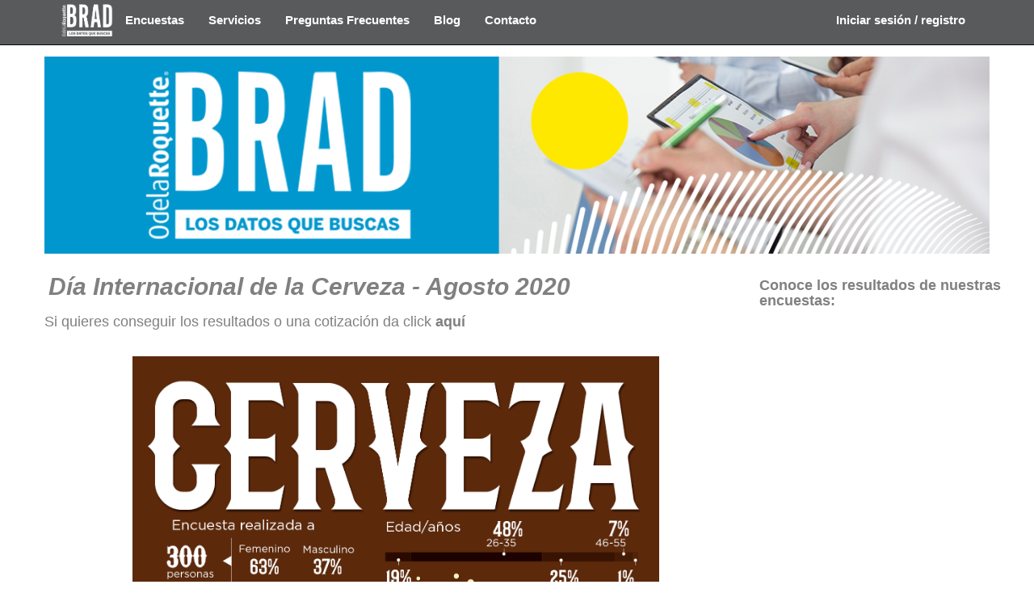

--- FILE ---
content_type: text/html; charset=utf-8
request_url: https://bradengagement.mx/Blog?id=77
body_size: 45279
content:


<!DOCTYPE html>

<html lang="es">
<head><meta http-equiv="Content-Type" content="text/html; charset=utf-8" /><meta charset="utf-8" /><meta name="viewport" content="width=device-width, initial-scale=1.0" /><title>
	Blog - BRAD Engagement
</title><meta http-equiv="cache-control" content="no-cache, must-revalidate, post-check=0, pre-check=0" /><script src="/Scripts/modernizr-2.6.2.js"></script>
<link href="/Content/bootstrap.css" rel="stylesheet"/>
<link href="/Content/Site.css" rel="stylesheet"/>
<link href="Images/favico.ico" rel="shortcut icon" type="image/x-icon" /></head>
<body>
    <form method="post" action="./Blog?id=77" id="ctl01">
<div class="aspNetHidden">
<input type="hidden" name="__EVENTTARGET" id="__EVENTTARGET" value="" />
<input type="hidden" name="__EVENTARGUMENT" id="__EVENTARGUMENT" value="" />
<input type="hidden" name="__VIEWSTATE" id="__VIEWSTATE" value="pZVx0mhBqUwe+oi4Lsx1m136oplvxBw9lFV/Fab0OYCAFqTWpse3Hc5HAiGRHyzePbSEpaMj6LaLfIFHdSpR4L3ukb89/yBnhHz5RNrN3Dv0tS7M9TCBG9rTxfPe66wQGLu487gjzharFsWXZwwT+d7Dh2YCMEA6RRdtC3mNkQ7spsAjKUTIhJtJeQ/33BuToQIC3oTKlTeElyWdoQT/ZzrP1fDUoSufgu52BLsAQhnDYlvKGURZZlI5VfBxC0jbMks0E994hmskbgR3vC4i2B7D0mp5k9WWwRQO9IkhTPRay5IG/3vkMj0RCawQ+t/OnA4roeNkhnfjAQKCh2+qecSMvM8DJkmr7SwsySyHlxIXEtBfcaaTjTJx0EPhNFRTKKoBKywEVDogy4zs5N6oFFHUCLsYdZKYJ5a/kwpJNHp0iPf5Y/nBh3pif4SQ5me1WcwMcV6epdrdL7o59en77MnWMPjbUnGJ2F/JP52314HMdeNHiE+xUj/126TOaqBb11yfwbZusbkXY1tDTO1pBky+wxey9X7XV68aLm/S1lROxrzP6vCj/5JaD9ce0pWBWMuWUGouq411nN/R+FXZcjZM0i0CjAJVlKEMpKA6wjJklFx7dBjVFRl49AoGxnI3PgiCNPxVwPhOEalbqPuSuDTazITjYtJnp5dLWw/xJaAFPA/MJFf39QiCycaZFYe0N4pMduVtFf52n2tCByrEiTPWZd5cgax7KQzmnLIHZx1EIi4RS7IA/N8L2PE6qLVMgObAgYYYzubT5ehd4Tp8YnZ1nEYlHLFjcmdtGltSswYsg28p7rmxjg/pQ3PvOMdbYioZ5J2WmjsvJO2I6eTyvRRWMdt9F4NhR2vbYftvBDP86GDBHlISk/3LojaXDxo1yl4rHU4x78Iwj79jqQGgr1lg1NPBv10/2+3UxZYS9CtTrXE6lwt6/niAIE7BaBxEGHz3O10Gz4uIdTH+/7+wYmFSX2iJ0tmjut/j6RI1f/fHZmjXPGNquiJZ2oDtL7vLzfAeSl2VUcpooEB38HQuRx6JQY6pD/YV3d478pciDYNT+VgzQGqR9zOPOdEcpYw1/ar7MwefLeFW7CkyAPW79pkN04jt4Bvu0P3eNE6SRwfTfHg1+YeQLYdWpD1VzoX3zR49hhZfhKuiTR9OC/oY6zMXLVhTXFL0NwcOjyxRKStA8Q/D0ZzTR1CF9XlGpqJwMQSEMDbTyDa1WdSAlKJjvHDlKAl53VBK1NWVb1nY8HoO2cKGcI3xgr8DcbAmfJI+t7MfYJGYIMkA8qyz/+zQKyOIhNhIz3bLOjHg8QK64cj/[base64]/zFfZ4/yk0CkEO+ywQgETP0iN/eGX6x0pgLl4FPBec0OlLmw6SKFBtWiDr2MN9i2ubUsX2ZSrEjXi3mZTTiMIkFc7oxdPY2i2W9/i9hJJkjp188SBi1GojJDhA5UGy7oSdfp9/bgayi/pKMIM40Snx4qsYMiDXEcSAmiodGa0oP9ILAp9io6rmoAjjAORxSg1KfaBmMdf17Ofi50mUx9G//evLiu/Ehv7xBmauzRC82p/n31kcwxeAa0UTGNv7SPUmjhrLR0YNor6KIf9fHTOxAd/aHIiyaRPd3c4An7R0+AtG6oGhoWE03d0ZROu5wSfv8AK1B1O8qORguHi0S+eehaXM/XmeKHqXJACUID0X2ZUEcR7HviNat4tjL5ITLLCnQVMUv2ORVS09nVURN99FYTiKAhQO6QfybwC+MXLQojHYBbpO50nop7eyXdFA47R/2a6//+90tvT/[base64]/IFQ1NIIbCk5dtvpvFjd7/8KEcnVv5e4+t/gRHxH+9+PNiAx+84C9WLo2LLBq+ievIlqab8dXH3UHpAIxI0kf7ydc72aAg6A6hcGon9O9+l8o2Hg0uYTFtXLqQ3ko+/G8sFMO0h2TKOeUMWjdzd3gFJBVeloU+MMdCUvH1y8M4CyaEf0LnsUl+kHz4AAAuZz7vx6+WWGvB7JUI4W3gSCnY8/xWN+ApCZESD+JWDiC/IZ62QmC1mwwHsc5YPnqr16q5Ph29ahLrdgjmPdAXUqQcmD2KDnXw0smW97Te1e/BkalbdFJSL6MlvfsGLRlxFzBsFdeBGSFBTefNzXk5gx0KxVHs9T8N7bCiRxIRi3+I9qA/E6bnOTkoEV/gk3V9+ocVjqRqLoU/e2xr6YH7Q2ooomV9uVwfdWZQDguwn7tM8wxOmm9++emfJ64qyjge1CNIQ0wcx8MIZyuA+sXNt9vmhmzOWoo/qlLYXVazEsWG9bL7B+13titKrJda4UFU0DO4M/nyv1+eTVkEfVDgS1HRWNUrS7VgcvdP3hqf9cdRmuPAQDsh2rnQtohrjwm8r7NIWvoYv68oAjkQ04xjbWKuootVGNQWdA5PDkC7rO0Z7zwLFBTOtQB/m3lYnFnTikXVMqpxM8jc7rMndTdVMLv7SLgHsaZ1es6Bi0wDfv1Ah6cmBMUE9FnES+8a+vleTqcE8v7uT5W1OkTIKzF98Ty4e8Uv1QC3HBfQPGm8EH3QCYh1iOmP+vezaUhD/U2rHYNFyY5wHuU+GfIygnsqTDvFtLuMZrJhazjT6fobsBpyYXV1WWoWH5YEF/UsYL96WOYqJk/LMIb0rxIYcGoesWTSzr0/e/Kjq4w1OAKCR/rVkAE8EcmWSfaCFZjP8ZwPkLFAG5BMOJWojQqrVp3E5GOVORqwPqSqMQlbVSJFRVz2cjyMqEv62Cd+KNTlogKGoJffeWPwS7XH9gMSmpRtlWrLtBFntH+ABw/j3Wq593C3Pi9p4LnjmYscrJeOxWIgNp+WGhj25WIOUbG0oUgoy1QfG6Kn0ShMCCVKuV1QFaj6EvnyS9IOu6Mtt7NMcqGcu4MoUgCPQSgjcHz3xlwWhiTybcMzPhgVTxJcozspYNAOvy+VYR4ldA8Dh49PVJmS0xXAQhlD8CPyyB34r1Jg1Ss2ET0hiT/RrdvGkC1D+LsejRACdVnm+kPYsCoe54Ui9ZpLUfeoeLDZiKN6A7ucMB/yGo2lZ7KthUceAxRtwdCEFGMo04daPptw8x3RQlfgNEdueT5ErzsPKVEBx+NMnKsowrzPCjtMIu9ZY7+GgpO2tzZBFFqLEjjzAZEuRVVV7/S5kvfUn6i3RyfkpVtpITpKMRAw+GWfy5yGsRAkO/qv08BNZhO5ES+Tgi3qN89KpHSqNZmiHtNQmjg6I+o7Xvfje2q6i9y7wjOTx1Khsy+iHr7uH6pEdQYfAWR5FwUb6xsT7jTWp7M2lLnHgvquxmYV8zsTpKAM1p8VLEP6j/KxJ8rJW5nsweZrQKXA5jZ4Kfjd7HuOc8OK5lthC1pqJh9taJkGv8N0ywly80l+CewpReUByH0LQ9kEKR702sb+hVLwj/zu5bgYeMXx6Cy53bLXxUNZ6XayzTjxi4Im/cGbOKEdzFhgwnetZ7BIwPGQ34i6ZgsNt+Q2P1OdEjQVonx05tmZoc8csvqDx2Q2OFFl6RCkOzw26E1Uyo7rQ1/2MKYgc1QPMzq/cZff3CuHEvd+kkQ/bMzkr5hqgHxh1APdGzOubb/hEOv3mfudR4i/ZBeRAQTgYxOO7LF7TcNkKazNcVF3fDkPMPhvWys1KdMoajkJ8+wYB9zfLTYhCNQQlOrqTJugtQQslzkskqj8ahoNNSEJYUgHVKj1gAC+A7pRAL7Zvh88uZ0DHqXAFR3gclFTi1Numj+N/b8W+YxOdkisU8Noa3L0Ol3JhDbRJFeWeqp8W0bV8Xid+JecnsdOm/Q5/uvcJjh6sxjjwyf+5ZFPzJ4+vWDIW4jCHWrnaSJ6uchr0k1t2hbvPoThuEn5+Q0iDYNvZ0pW3cnM97NbywMlKLoAF7eXs+leBwnG0EewggW3fXCLsyj4HdhK4z+xI4/WG86xqzK2WdZSkxBt9FERZrll2WZ+6JKkXqF9FnmuJq8o4Do09P0IXzZa1bDl7TU2EEvZ5zf3w54YMycSXrwmS2gipKL1tXCzvGwdDN2lhY/eIKi987zZY6wu7qO/S3BZKqcmFst5xW2MTlq6cviiUfj73aVia+S74vJaBjMDwDnaCOgPgcJd8ZOplD8Nf4SevuWwMMs8crpfVjqldY/[base64]/fWkR1qubclishQQGVPlar4DT+24dp3QEnBw98+z9R90hZCvHORMOWrK53470+5QTKvAdokT/uFkY1hHeDNgZi/GWSeqt+pkA3Zoij1vEPc4EnKK4a0/2qA4JQu1SViVjni9mrxP2fjgVo0ZLPChVUE5YeBRFZZp0leh4+17JsNreZLfagUl8KNo7grMcQKl79xgO7ySeCLxNXqF6MRt51Nc7vuLqXqCs/nfKGmd7pzguBPACTHq35DdOtPGToDncQe9HPLJE2dnzqWOq8vWk0+VniA/IejM0xtnql1A/QAzF0vaZscv1bWW9Ct7RsBMXXVYxKVGa9VhmCA/eE/tIKbblkubdC+wmvdhNCj9bAQ4GVpnjXWxKfbXi/GotlmgutDhmKWz071tJn5Pi+iIGqeMa8dAgQ6O1WqbmYD+0XTLtdoLIJrZR7q31cb0XGYrb31A8fVxwCzMk0hMgY5WcrGyp9FK0dIAqQdxY9wZacgkzdZcwMFNvQuvwYzDbp6a40aynC7AR9QpM4OhRwU/1GA8Fx6uKKyL77+QjAVDwuEjY3fVZYSo6ohAyHaE+e0xhMg2fWDTN7jisRtqDSPbS5m+HW77T2a5YuGTxXDL7sDZdNXApWm4cyFp7h/p5XeUBrZRbthfnk6xYlQNuJ6dSIm+KuKE9fKOKtCouJiR0ZpD+tU1ptrBB6fhJIV6aOmZPNSnS1qp8Myzh6b/nf+62Vs8Er3sl28mpiW4XlCsztPxTeCS22rM8SlQpWk8rycfiFWQexhnGf2dupT6C2JkndLoOwNW9wACd4upSMdZuDhjbazPL6r/paxK9+bxMeSYK7Jd61BELmsaM0GPJosMxUrXpvKLFJhUqXOvshubsHP9LDIZ+TN6n3WiluSBWXuavVZ3WhsEQ5SHE7rnM9RGa+964qD1orGnCAkDu/Pivm1vz26PEZG4cPDJOM6w1OtWl15tNGzQ0BKK1ltxd5FfsjM7g0BJkcJ2xqhwr5oeBo+LH8Kw6d+bPFLaWfsuh3SiPjmkL5HheArnqAvDQB7se2WCtuUbLJy9E6khZoDZOXj2dQmrJF8Weq2NXU4pBQRIH5GJ17i1OQMr+XYF/AckaqEaYCFoPXO0ldeNGJ7uYfBVTKgJWVFUO4+XMTUfttWZzXMOPnqIno/4cN/lKH6amggpucWfCYLAP+qT+Rrc2y6UB/Y2/HdbJMT2UQ/[base64]/wUC9SxJVMoGYAsdruRb0mk7Sxs2/JP7MRGpsybwC4pbe+VtebtGU/T+xmAcy0+bdU0EghsWF3K/4sYvl3buZjSr5Zi1AaXpp/n23ESCwk8/ImdxJV3P1R0nduhosPFj5Rsj4854aCRXx6dMQJRZ4oh/u6kF66rAJcQG4loOVMvrzTRu/zjXYR4JlX0oASsnlcWB3XjevZbcf+yu7xmjSqqiVaQDPa9/QI78pXj4CjQ1dfhe+WBY3rUMHbv3Q631cr8G7587jZKAwMRRsqpqsFteVQC87lCZxRhPoENe2gP7Oo3oPQPCnFqjExYFWx8Xf26AABIsciGZeK25GMa30Gvyz7Uir5VPIvD2dSg115NXOzRvOwvtYaYrgLLhpFTcr+fGXopobtycyueqqJzfbYsdaBIw/Wp3lsrTCwo/yzEh6c5om35+2ZNmsauKpPwgI4MeinSic6BeHPBZMW9NujHTlpq0H6pUiYfPyfLWjCD7b2IKAv+XynZfe5+8eeFSImgmH8+w9pd9Id6w7bSOzf6sA5kZQJcTVOSOhJCpMmO2Bq6Gg9q+kpFEzZMs4miRTNEix+/HiKGHd6Ym7fJf2iWoPyzSN68hlsADXFnAhZIyNV4dRe3rImvCQAdLnfFjC/2f3WHc5SLSM2muSbw9mUWWVkomfkOBbWRgezHv2x7hpSYAYSlv1Fjl1dqh+sN4UnD+hvuFm5VprkbO8hTNTogLV9beF4PoYVCa1/[base64]/[base64]//cQdQpLFK6iOQGgSFgMyD8Ib0d6Dg+zKQhufDmDr8uLnwXgULs5dj3QcpKuHZybPmjJvtlnufX6itULJIA8apvMUpkQ+bOTRpB2KlyEfvOibTzqP7R4CbvU+8y2NnezbmIs/wv89Y/9hZa8OwvgFwYSCUWrnQu3r6cQ4zLosaTgBZ/aoDPAcViZ61QneU7gTCQFPYzsSim2i+k/eOqMP4U/u+9/t1fhZ7iIU8wTyWi8/5TnlmR/VDoZbu2wzeDLeaeeuv89n7sXGUIv6hfjnzrzruBHdDjBGYZVK05KgKWWgc4Mh0Jrib2/iGKGvVGoSgxDXzjP1bERzbg3HPxmnx6GV3bSihRCKE3fHcW2YG8cGzwuFWVMhe9fMHHl6cW/W0QFvgGgdPoCgaiZbiDB5u02Ju6DkZ0tkIe9ZY+zLGyxiki2krr1L1lRcd7g1UAfaOod/m40+FuR3J8HLPSB4FdjP+KMcVC+8MIlPp/jhhsoPoLBBVlR5JpIV3L403MMAZTfZKQ7YQTkkI//h8Czl5jKIQ2whLfBtgdKq4wgJuJBetmkli5vTfyG6p0GJSFbUN5SOQ9kUqypBWuU0V92O1V1KIsTEkZYlPavuu0SyBA/75odWmc+td7voWRZ+dOA9/Ay5e38CkN+b5+V9NCtfZMFYJ+asQsgrlqRwO14f9O/UgH/[base64]/CSVg01PZvf/zkQ5iK5yrOoM0WKmJbkcToDtTv69ku9qXct6P0ZfWsWm5Wgof93ixn7zXk7SRB3fhU+KX2iaFokPyvatxp2uYBL/8bvZ5GSpSLmivfyW/6Ufx8jrCeMkVxTFrbDSoJcLYPzcYnYDIH3o7k7FadPt/pv175eq9HncioxZ+2BaDQ6zMHEc2Vbm5JJSlKElIQwDh4mvIa7QT2afSw5W6Q1wffpvefODo4Ae/LNfeydu6HzYoelgAP0coWAMCLeqLGxtood7P3LBAMRw6whiVjKn+1w4B2m0InJld+Ddr8C+K0obIa+rAh/oYqb/DW3aVPMpC9hVsemnliMbKbcpPNSzqJIwZMS2oemASpEVU0gLd/C0zqdzYTVicU1zW1ofO4XjkJEXBP5YnJRjW15OCX8nc16DNwqVqQEQPAQpsEgCyq6P9GUdBdZstpGkfmMMyjUzn4p48vE+YJB6qRpazyX/eR24Ggw9wiNUrJsjQnelURcUQ9kf8NgSnSZqAliIzYoCan4oUeZQ7/vIEDUX1Q99y0YaBcN22YuQrg1+yZbdXM8z/sn8coKciJ+uJbvGngAfG1mscEymu3JtgllMPJbcIoaBzrKYctVV0qHyx5rDE29EpRN1tanuoi7hJEwhsQurWae27MI5+vgmQTYOwrz02ZSCbW4Yof3FBpl/HVWq3yuBpSlPxTr8P8LuZmWR5saRD2++hRw1pf/z/CPuZoMoRXf0HfTwanYTuve6cLsmiizWqzNgv43ntvex15Nc+/unCF8Cc15WOJem11Hw44fe3DAk8L61JK1TJ0Va7uNB5NwaAGjhzVMwLzubb0DFOjO08a09fUGrdz0W/+T+efXxlgOE3UH2QgY71JAJg1rWtN8cNFVZPB+URq6HC/m++VZZOq6AIk+XC+FCsq+mAn0GV8QxRzRv3vJTrPZx6ncQ7YN3MiLW5cwIm6WDCjh9t8MwsdcarkCh8jMy+hs/[base64]/2xYO7UVvdRcobj9wo2xUtcnWU8o7aLdohQut5QhwBXjClV2Ic6IpSb3jq83fMpW8q2Sa7dAzI+J6Y903XLmYK3AHsVeoixYN8NSkJBuxdh7K1WX3+OzLggur1W1D0825als6/jSxt8h6PJygKoXLT52vAJETWncJMxyaTMVGRxEn8lB6rEXQMiSXoU6HamDFKMVVQ6Viy71n7Rz3MDLonqrhS0CjV02mnG5JrlcY6PS01Yxq1tZjAxB6+5wIwIFnkQrpYueL4x7gZUBqpOKZ5OoNs+A0KErsk3LW4HQKfTmwyBCKqX9V5Ptt0xZoVRehNQkfx0X/wIA7CPDhdaECtuO++Ez4syDQpo7sQRtAPj7xW3aVRv6fQpyEzcfRx3MinCkAk9izbKMK0isAybIginrbJLx6NiVSWDipWR9HqMbuMFqy" />
</div>

<script type="text/javascript">
//<![CDATA[
var theForm = document.forms['ctl01'];
if (!theForm) {
    theForm = document.ctl01;
}
function __doPostBack(eventTarget, eventArgument) {
    if (!theForm.onsubmit || (theForm.onsubmit() != false)) {
        theForm.__EVENTTARGET.value = eventTarget;
        theForm.__EVENTARGUMENT.value = eventArgument;
        theForm.submit();
    }
}
//]]>
</script>



<script src="/bundles/MsAjaxJs?v=c42ygB2U07n37m_Sfa8ZbLGVu4Rr2gsBo7MvUEnJeZ81" type="text/javascript"></script>
<script type="text/javascript">
//<![CDATA[
if (typeof(Sys) === 'undefined') throw new Error('ASP.NET Ajax client-side framework failed to load.');
//]]>
</script>

<script src="Scripts/jquery-1.10.2.js" type="text/javascript"></script>
<script src="Scripts/bootstrap.js" type="text/javascript"></script>
<script src="Scripts/respond.js" type="text/javascript"></script>
<script src="/bundles/WebFormsJs?v=AAyiAYwMfvmwjNSBfIMrBAqfU5exDukMVhrRuZ-PDU01" type="text/javascript"></script>
<div class="aspNetHidden">

	<input type="hidden" name="__VIEWSTATEGENERATOR" id="__VIEWSTATEGENERATOR" value="5C9CE5AE" />
	<input type="hidden" name="__EVENTVALIDATION" id="__EVENTVALIDATION" value="QOwPrvOrZseQRftjkoovnCx+TC9/fy6WAkNOyMp6gMvJXnGVDzs6ZYV4lzLHUEXmI+GdnwhVQQfZk66l+/1qPFgvqeYW8xaio27Wb9NwsUG1glYZpujX1UzIIruiUe8eQ86PatcLxbQEYdRzBWkx8TAZ6Ci/oWOz+W5mFdMmwIxrWt6u/cAXttGdkBh61sco9Qovqg/x2lH7r1IkmQyf+ywTkKB4XF7asl7/FqPdS5WNLt0zuUUbeVQwHKrhzbO7w+s95WJu9A9xB8XbcIXSfSRmxvO3TWdmgFmi2CgzDw+MgtFsI42GyJOQP9749yKU6mI0YW4d6tXEYvVov8+eshviKoq+sOZaTJcrxnqVCmlGNdIGIklH4B08dK9DxbW7kfylleqer7mjcTa050JyFlYSuh60Fqr2SffYlJom97o=" />
</div>
        <script type="text/javascript">
//<![CDATA[
Sys.WebForms.PageRequestManager._initialize('ctl00$ctl10', 'ctl01', [], [], [], 90, 'ctl00');
//]]>
</script>

        <div class="navbar navbar-inverse navbar-fixed-top">
            <div class="container">
                <div class="navbar-header">
                    <button type="button" class="navbar-toggle" data-toggle="collapse" data-target=".navbar-collapse">
                        <span class="icon-bar"></span>
                        <span class="icon-bar"></span>
                        <span class="icon-bar"></span>
                    </button>                    
                    <p style="padding-top:5px; padding-left:5px"><img id="ImgBrad" src="Images/BradE.png" style="height:40px;" /></p>
                </div>
                <div class="navbar-collapse collapse">
                    <ul class="nav navbar-nav">
                        <li><a href="EncuestasRemuneradas" style="color:white; font-size:15px"><b>Encuestas</b></a></li>
                        <li><a href="Servicios" style="color:white; font-size:15px"><b>Servicios</b></a></li>
                        <li><a href="Faq" style="color:white; font-size:15px"><b>Preguntas Frecuentes</b></a></li>
                        <li><a href="Blog" style="color:white; font-size:15px"><b>Blog</b></a></li>
                        <li><a href="Contacto" style="color:white; font-size:15px"><b>Contacto</b></a></li>
                    </ul>
                    
                            <ul class="nav navbar-nav navbar-right">                                
                                <li><a href="Account/Login" style="color:white; font-size:15px"><b>Iniciar sesión / registro</b></a></li>
                            </ul>
                        
                </div>
            </div>
        </div>
        <div class="container body-content">
                
    <script type="text/javascript">
        function Vermas(e)
        {
            if (e == 1) {
                document.getElementById("MainContent_divVM").style.display = "block";
                document.getElementById("MainContent_divOcultar").style.display = "none";
            }
            if (e == 0) {
                document.getElementById("MainContent_divVM").style.display = "none";
                document.getElementById("MainContent_divOcultar").style.display = "block";
            }
        }
        function FIL(id)
        {
            alert("Gracias por tu opinión.");
            document.getElementById('MainContent_FILH').value = id;
            var valida = document.getElementById('MainContent_BtnLike');
            valida.click();
            return false;
        }
        function EnviarDatos()
        {            
            var tMensaje = document.getElementById('MainContent_tbxMensaje');
            var tEmail = document.getElementById('MainContent_tbxEmail');
            
            if (tEmail.value == "" || tMensaje.value == "")
            {                
                alert("Favor de ingresar Email y Mensaje.")
                return false;
            }
            else
            {
                alert("Gracias por tus comentarios.");
                var valida = document.getElementById('MainContent_Enviar');
                valida.click();
                return false;
            }            
        }
    </script>
    <input type="hidden" name="ctl00$MainContent$FILH" id="MainContent_FILH" />
    <br />
    <img id="MainContent_be" src="Images/blog.png" style="width:100%;" />
    <br /><br />
    <div class="row"  >        
        <div id="MainContent_DImages" class="col-md-9"><p style='padding-left:5px; font-size:30px; color:gray;'><i><b>Día Internacional de la Cerveza - Agosto 2020</b></i></p> <p style='font-size:18px; color: gray'>Si quieres conseguir los resultados o una cotización da click <b><a href='Contacto.aspx' style='color: gray'>aquí</a></b></p><br /><center><img src='Images/Blog/cerveza_07082020.png' Width='75%' /></center></div>        
        <h4 style="color:gray;"><b>Conoce los resultados de nuestras encuestas:</b></h4>
        <br />
        <div id="MainContent_DTexto" class="col-md-3"></div>
    </div>    
    <br />
    <div class="row">
        <div class="col-md-9">
            <center>
                <input type="image" name="ctl00$MainContent$ILBtn1" id="MainContent_ILBtn1" class="btnnew" src="Images/manita.png" onclick="return FIL(1);" style="width:70px;" />
                <input type="image" name="ctl00$MainContent$ILBtn2" id="MainContent_ILBtn2" class="btnnew" src="Images/corazon.png" onclick="return FIL(2);" style="width:70px;" />
                <input type="image" name="ctl00$MainContent$ILBtn3" id="MainContent_ILBtn3" class="btnnew" src="Images/feliz.png" onclick="return FIL(3);" style="width:70px;" />
                <input type="image" name="ctl00$MainContent$ILBtn4" id="MainContent_ILBtn4" class="btnnew" src="Images/sorpresa.png" onclick="return FIL(4);" style="width:70px;" />
                <input type="image" name="ctl00$MainContent$ILBtn5" id="MainContent_ILBtn5" class="btnnew" src="Images/triste.png" onclick="return FIL(5);" style="width:70px;" />
                <input type="image" name="ctl00$MainContent$ILBtn6" id="MainContent_ILBtn6" class="btnnew" src="Images/enojo.png" onclick="return FIL(6);" style="width:70px;" />
            </center>
        </div>
    </div>
    <div class="row" style="padding-left:50px">
        <div class="col-md-12">            
            <div class="row">
                <h3 style="color:#0097ce;"><b>Déjanos tu comentario</b></h3>
		        <div class="col-6 col-lg-4">
			        <div class="form-group input-group mb-2">
				        <label class="has-float-label w-100">								
					        <input name="ctl00$MainContent$tbxNombre" type="text" id="MainContent_tbxNombre" class="form-control w-100 border-light-primary" />
                            <span>Nombre</span>
				        </label>
			        </div>
		        </div>
		        <div class="col-6 col-lg-4">
			        <div class="form-group input-group mb-2">
				        <label class="has-float-label w-100">
                            <input name="ctl00$MainContent$tbxEmail" type="text" id="MainContent_tbxEmail" class="form-control w-100 border-light-primary" />
					        <span>Email</span>
				        </label>
			        </div>
		        </div>
	        </div>
	        <div class="row">
		        <div class="col-6 col-lg-12">
			        <label class="has-float-label w-100">
				        <textarea name="ctl00$MainContent$tbxMensaje" rows="2" cols="20" id="MainContent_tbxMensaje" class="form-control w-100 border-light-primary" style="height:100px;width:500px;">
</textarea>
				        <span>Mensaje</span>
			        </label>
		        </div>
	        </div>
	        <div class="row">					
		        <div class="col-6 col-lg-12 ml-auto">
                    <input type="submit" name="ctl00$MainContent$btnEnviar" value="Enviar" onclick="return EnviarDatos();" id="MainContent_btnEnviar" class="btn btn-enviar" style="color:White;background-color:#595A5C;" />
		        </div>
	        </div>
        </div>        
    </div>
    <div id="MainContent_divVM">
        <br />
        <center>
            <input type="submit" name="ctl00$MainContent$BTME" value="Ver más resultados de encuestas" onclick="Vermas(0); return false;" id="MainContent_BTME" class="btn btn-default" style="color:White;background-color:#595A5C;font-size:16px;" />
        </center>
    </div>
    <div id="MainContent_divOcultar" style="display:none">
        <br />
        <hr style="border-color:#595A5C;" />
        <center>
            <table id="MainContent_DLB" cellspacing="0" style="width:80%;border-collapse:collapse;">
	<tr>
		<td>
                    <a href='Blog?id=117' target="_blank" style="color:gray; font-size:18px"><span id="MainContent_DLB_lblb_0">Telefonía celular - Agosto 2024</span></a>
                </td><td>
                    <a href='Blog?id=61' target="_blank" style="color:gray; font-size:18px"><span id="MainContent_DLB_lblb_56">Día mundial de la tierra - Abril 2020</span></a>
                </td>
	</tr><tr>
		<td>
                    <a href='Blog?id=116' target="_blank" style="color:gray; font-size:18px"><span id="MainContent_DLB_lblb_1">Pizzas - Julio 2024</span></a>
                </td><td>
                    <a href='Blog?id=60' target="_blank" style="color:gray; font-size:18px"><span id="MainContent_DLB_lblb_57">Gel Antibacterial - Abril 2020</span></a>
                </td>
	</tr><tr>
		<td>
                    <a href='Blog?id=115' target="_blank" style="color:gray; font-size:18px"><span id="MainContent_DLB_lblb_2">Vacaciones de Verano - Julio 2024</span></a>
                </td><td>
                    <a href='Blog?id=59' target="_blank" style="color:gray; font-size:18px"><span id="MainContent_DLB_lblb_58">Día Mundial de la Salud - Abril 2020</span></a>
                </td>
	</tr><tr>
		<td>
                    <a href='Blog?id=114' target="_blank" style="color:gray; font-size:18px"><span id="MainContent_DLB_lblb_3">Día del Padre - Junio 2024</span></a>
                </td><td>
                    <a href='Blog?id=58' target="_blank" style="color:gray; font-size:18px"><span id="MainContent_DLB_lblb_59">Paz en México - Abril 2020</span></a>
                </td>
	</tr><tr>
		<td>
                    <a href='Blog?id=113' target="_blank" style="color:gray; font-size:18px"><span id="MainContent_DLB_lblb_4">Día de las Madres - Mayo 2024</span></a>
                </td><td>
                    <a href='Blog?id=57' target="_blank" style="color:gray; font-size:18px"><span id="MainContent_DLB_lblb_60">Día mundial del Agua - Marzo 2020</span></a>
                </td>
	</tr><tr>
		<td>
                    <a href='Blog?id=112' target="_blank" style="color:gray; font-size:18px"><span id="MainContent_DLB_lblb_5">Día del Niño - Abril 2024</span></a>
                </td><td>
                    <a href='Blog?id=56' target="_blank" style="color:gray; font-size:18px"><span id="MainContent_DLB_lblb_61">Día Mundial de la Felicidad - Marzo 2020</span></a>
                </td>
	</tr><tr>
		<td>
                    <a href='Blog?id=111' target="_blank" style="color:gray; font-size:18px"><span id="MainContent_DLB_lblb_6">Día de la Mujer - Marzo 2024</span></a>
                </td><td>
                    <a href='Blog?id=55' target="_blank" style="color:gray; font-size:18px"><span id="MainContent_DLB_lblb_62">Motocicletas - Marzo 2020</span></a>
                </td>
	</tr><tr>
		<td>
                    <a href='Blog?id=110' target="_blank" style="color:gray; font-size:18px"><span id="MainContent_DLB_lblb_7">Día del amor y la amistad - Febrero 2024</span></a>
                </td><td>
                    <a href='Blog?id=54' target="_blank" style="color:gray; font-size:18px"><span id="MainContent_DLB_lblb_63">Día Internacional de la Mujer - Marzo 2020</span></a>
                </td>
	</tr><tr>
		<td>
                    <a href='Blog?id=109' target="_blank" style="color:gray; font-size:18px"><span id="MainContent_DLB_lblb_8">Cuesta de enero - Enero 2024</span></a>
                </td><td>
                    <a href='Blog?id=53' target="_blank" style="color:gray; font-size:18px"><span id="MainContent_DLB_lblb_64">Violencia de Género - Marzo 2020</span></a>
                </td>
	</tr><tr>
		<td>
                    <a href='Blog?id=108' target="_blank" style="color:gray; font-size:18px"><span id="MainContent_DLB_lblb_9">Gastos Navideños - Diciembre 2023</span></a>
                </td><td>
                    <a href='Blog?id=52' target="_blank" style="color:gray; font-size:18px"><span id="MainContent_DLB_lblb_65">Discriminación Laboral - Febrero 2020</span></a>
                </td>
	</tr><tr>
		<td>
                    <a href='Blog?id=107' target="_blank" style="color:gray; font-size:18px"><span id="MainContent_DLB_lblb_10">Tiendas departamentales - Diciembre 2023</span></a>
                </td><td>
                    <a href='Blog?id=51' target="_blank" style="color:gray; font-size:18px"><span id="MainContent_DLB_lblb_66">Coronavirus - Febrero 2020</span></a>
                </td>
	</tr><tr>
		<td>
                    <a href='Blog?id=106' target="_blank" style="color:gray; font-size:18px"><span id="MainContent_DLB_lblb_11">Buen Fin 2023 - Noviembre 2023</span></a>
                </td><td>
                    <a href='Blog?id=49' target="_blank" style="color:gray; font-size:18px"><span id="MainContent_DLB_lblb_67">Sismo - Enero 2020</span></a>
                </td>
	</tr><tr>
		<td>
                    <a href='Blog?id=105' target="_blank" style="color:gray; font-size:18px"><span id="MainContent_DLB_lblb_12">Tarjetas de crédito - Septiembre 2023</span></a>
                </td><td>
                    <a href='Blog?id=50' target="_blank" style="color:gray; font-size:18px"><span id="MainContent_DLB_lblb_68">Día del amor y la amistad - Febrero 2020</span></a>
                </td>
	</tr><tr>
		<td>
                    <a href='Blog?id=104' target="_blank" style="color:gray; font-size:18px"><span id="MainContent_DLB_lblb_13">Fiestas Pátrias - Septiembre 2023</span></a>
                </td><td>
                    <a href='Blog?id=48' target="_blank" style="color:gray; font-size:18px"><span id="MainContent_DLB_lblb_69">Bolsas de Plástico - Febrero 2020</span></a>
                </td>
	</tr><tr>
		<td>
                    <a href='Blog?id=103' target="_blank" style="color:gray; font-size:18px"><span id="MainContent_DLB_lblb_14">Regreso a Clases 2023 - Septiembre 2023</span></a>
                </td><td>
                    <a href='Blog?id=47' target="_blank" style="color:gray; font-size:18px"><span id="MainContent_DLB_lblb_70">Seguro Popular - Enero 2020</span></a>
                </td>
	</tr><tr>
		<td>
                    <a href='Blog?id=102' target="_blank" style="color:gray; font-size:18px"><span id="MainContent_DLB_lblb_15">Día del Niño - Abril 2022</span></a>
                </td><td>
                    <a href='Blog?id=46' target="_blank" style="color:gray; font-size:18px"><span id="MainContent_DLB_lblb_71">Toallas Femeninas - Enero 2020</span></a>
                </td>
	</tr><tr>
		<td>
                    <a href='Blog?id=101' target="_blank" style="color:gray; font-size:18px"><span id="MainContent_DLB_lblb_16">Hogar - Abril 2022</span></a>
                </td><td>
                    <a href='Blog?id=44' target="_blank" style="color:gray; font-size:18px"><span id="MainContent_DLB_lblb_72">Miedo - Noviembre 2019</span></a>
                </td>
	</tr><tr>
		<td>
                    <a href='Blog?id=100' target="_blank" style="color:gray; font-size:18px"><span id="MainContent_DLB_lblb_17">Día de la Mujer - Marzo 2022</span></a>
                </td><td>
                    <a href='Blog?id=45' target="_blank" style="color:gray; font-size:18px"><span id="MainContent_DLB_lblb_73">Aguinaldo - Diciembre 2019</span></a>
                </td>
	</tr><tr>
		<td>
                    <a href='Blog?id=99' target="_blank" style="color:gray; font-size:18px"><span id="MainContent_DLB_lblb_18">Ahorro - Marzo 2022</span></a>
                </td><td>
                    <a href='Blog?id=43' target="_blank" style="color:gray; font-size:18px"><span id="MainContent_DLB_lblb_74">Cuesta de enero - Enero 2020</span></a>
                </td>
	</tr><tr>
		<td>
                    <a href='Blog?id=98' target="_blank" style="color:gray; font-size:18px"><span id="MainContent_DLB_lblb_19">14 de Febrero - Febrero 2022</span></a>
                </td><td>
                    <a href='Blog?id=42' target="_blank" style="color:gray; font-size:18px"><span id="MainContent_DLB_lblb_75">Buen Fin - Noviembre 2019</span></a>
                </td>
	</tr><tr>
		<td>
                    <a href='Blog?id=97' target="_blank" style="color:gray; font-size:18px"><span id="MainContent_DLB_lblb_20">Sexualidad - Junio 2021</span></a>
                </td><td>
                    <a href='Blog?id=41' target="_blank" style="color:gray; font-size:18px"><span id="MainContent_DLB_lblb_76">Día de Muertos - Noviembre 2019</span></a>
                </td>
	</tr><tr>
		<td>
                    <a href='Blog?id=96' target="_blank" style="color:gray; font-size:18px"><span id="MainContent_DLB_lblb_21">Covid - Mayo 2021</span></a>
                </td><td>
                    <a href='Blog?id=40' target="_blank" style="color:gray; font-size:18px"><span id="MainContent_DLB_lblb_77">Parque de Diversiones - Octubre 2019</span></a>
                </td>
	</tr><tr>
		<td>
                    <a href='Blog?id=95' target="_blank" style="color:gray; font-size:18px"><span id="MainContent_DLB_lblb_22">Socialización - Mayo 2021</span></a>
                </td><td>
                    <a href='Blog?id=39' target="_blank" style="color:gray; font-size:18px"><span id="MainContent_DLB_lblb_78">Antibióticos - Octubre 2019</span></a>
                </td>
	</tr><tr>
		<td>
                    <a href='Blog?id=94' target="_blank" style="color:gray; font-size:18px"><span id="MainContent_DLB_lblb_23">Vacunas - Abril 2021</span></a>
                </td><td>
                    <a href='Blog?id=37' target="_blank" style="color:gray; font-size:18px"><span id="MainContent_DLB_lblb_79">Pirotecnia - Octubre 2019</span></a>
                </td>
	</tr><tr>
		<td>
                    <a href='Blog?id=93' target="_blank" style="color:gray; font-size:18px"><span id="MainContent_DLB_lblb_24">Compras 3 - Abril 2021</span></a>
                </td><td>
                    <a href='Blog?id=36' target="_blank" style="color:gray; font-size:18px"><span id="MainContent_DLB_lblb_80">Restaurantes - Septiembre 2019</span></a>
                </td>
	</tr><tr>
		<td>
                    <a href='Blog?id=92' target="_blank" style="color:gray; font-size:18px"><span id="MainContent_DLB_lblb_25">Compras 2 - Abril 2021</span></a>
                </td><td>
                    <a href='Blog?id=35' target="_blank" style="color:gray; font-size:18px"><span id="MainContent_DLB_lblb_81">Fiestas - Septiembre 2019</span></a>
                </td>
	</tr><tr>
		<td>
                    <a href='Blog?id=91' target="_blank" style="color:gray; font-size:18px"><span id="MainContent_DLB_lblb_26">Compras 1 - Abril 2021</span></a>
                </td><td>
                    <a href='Blog?id=34' target="_blank" style="color:gray; font-size:18px"><span id="MainContent_DLB_lblb_82">Fiestas Patrias - Septiembre 2019</span></a>
                </td>
	</tr><tr>
		<td>
                    <a href='Blog?id=90' target="_blank" style="color:gray; font-size:18px"><span id="MainContent_DLB_lblb_27">Home Office 2 - Marzo 2021</span></a>
                </td><td>
                    <a href='Blog?id=33' target="_blank" style="color:gray; font-size:18px"><span id="MainContent_DLB_lblb_83">Adultos Mayores - Septiembre 2019</span></a>
                </td>
	</tr><tr>
		<td>
                    <a href='Blog?id=89' target="_blank" style="color:gray; font-size:18px"><span id="MainContent_DLB_lblb_28">Home Office 1 - Marzo 2021</span></a>
                </td><td>
                    <a href='Blog?id=32' target="_blank" style="color:gray; font-size:18px"><span id="MainContent_DLB_lblb_84">Ambiente Laboral - Agosto 2019</span></a>
                </td>
	</tr><tr>
		<td>
                    <a href='Blog?id=88' target="_blank" style="color:gray; font-size:18px"><span id="MainContent_DLB_lblb_29">14 de Febrero - Febrero 2021</span></a>
                </td><td>
                    <a href='Blog?id=31' target="_blank" style="color:gray; font-size:18px"><span id="MainContent_DLB_lblb_85">Donación de órganos - Agosto 2019</span></a>
                </td>
	</tr><tr>
		<td>
                    <a href='Blog?id=87' target="_blank" style="color:gray; font-size:18px"><span id="MainContent_DLB_lblb_30">Día de Reyes - Febrero 2021</span></a>
                </td><td>
                    <a href='Blog?id=30' target="_blank" style="color:gray; font-size:18px"><span id="MainContent_DLB_lblb_86">Reciclaje - Agosto 2019</span></a>
                </td>
	</tr><tr>
		<td>
                    <a href='Blog?id=86' target="_blank" style="color:gray; font-size:18px"><span id="MainContent_DLB_lblb_31">Regreso a Clases - Febrero 2021</span></a>
                </td><td>
                    <a href='Blog?id=29' target="_blank" style="color:gray; font-size:18px"><span id="MainContent_DLB_lblb_87">Finanzas Millennials - Agosto 2019</span></a>
                </td>
	</tr><tr>
		<td>
                    <a href='Blog?id=85' target="_blank" style="color:gray; font-size:18px"><span id="MainContent_DLB_lblb_32">Cuesta de Enero II - Enero 2021</span></a>
                </td><td>
                    <a href='Blog?id=28' target="_blank" style="color:gray; font-size:18px"><span id="MainContent_DLB_lblb_88">Gastos escolares - Julio 2019</span></a>
                </td>
	</tr><tr>
		<td>
                    <a href='Blog?id=84' target="_blank" style="color:gray; font-size:18px"><span id="MainContent_DLB_lblb_33">Cuesta de Enero I - Enero 2021</span></a>
                </td><td>
                    <a href='Blog?id=27' target="_blank" style="color:gray; font-size:18px"><span id="MainContent_DLB_lblb_89">Mascotas - Julio 2019</span></a>
                </td>
	</tr><tr>
		<td>
                    <a href='Blog?id=83' target="_blank" style="color:gray; font-size:18px"><span id="MainContent_DLB_lblb_34">Aguinaldo - Diciembre 2020</span></a>
                </td><td>
                    <a href='Blog?id=25' target="_blank" style="color:gray; font-size:18px"><span id="MainContent_DLB_lblb_90">Bancos - Julio 2019</span></a>
                </td>
	</tr><tr>
		<td>
                    <a href='Blog?id=82' target="_blank" style="color:gray; font-size:18px"><span id="MainContent_DLB_lblb_35">Día De Muertos - Noviembre 2020</span></a>
                </td><td>
                    <a href='Blog?id=26' target="_blank" style="color:gray; font-size:18px"><span id="MainContent_DLB_lblb_91">Helados - Julio 2019</span></a>
                </td>
	</tr><tr>
		<td>
                    <a href='Blog?id=81' target="_blank" style="color:gray; font-size:18px"><span id="MainContent_DLB_lblb_36">Halloween - Octubre 2020</span></a>
                </td><td>
                    <a href='Blog?id=24' target="_blank" style="color:gray; font-size:18px"><span id="MainContent_DLB_lblb_92">Aplicaciones móviles - Junio 2019</span></a>
                </td>
	</tr><tr>
		<td>
                    <a href='Blog?id=80' target="_blank" style="color:gray; font-size:18px"><span id="MainContent_DLB_lblb_37">Gastos Escolares - Agosto 2020</span></a>
                </td><td>
                    <a href='Blog?id=23' target="_blank" style="color:gray; font-size:18px"><span id="MainContent_DLB_lblb_93">Vacaciones de Verano - Junio 2019</span></a>
                </td>
	</tr><tr>
		<td>
                    <a href='Blog?id=79' target="_blank" style="color:gray; font-size:18px"><span id="MainContent_DLB_lblb_38">Día Internacional de la Juventud - Agosto 2020</span></a>
                </td><td>
                    <a href='Blog?id=22' target="_blank" style="color:gray; font-size:18px"><span id="MainContent_DLB_lblb_94">Videojuegos - Junio 2019</span></a>
                </td>
	</tr><tr>
		<td>
                    <a href='Blog?id=78' target="_blank" style="color:gray; font-size:18px"><span id="MainContent_DLB_lblb_39">Día Internacional de los pueblos indígenas - Agosto 2020</span></a>
                </td><td>
                    <a href='Blog?id=21' target="_blank" style="color:gray; font-size:18px"><span id="MainContent_DLB_lblb_95">Día del Padre - Junio 2019</span></a>
                </td>
	</tr><tr>
		<td>
                    <a href='Blog?id=77' target="_blank" style="color:gray; font-size:18px"><span id="MainContent_DLB_lblb_40">Día Internacional de la Cerveza - Agosto 2020</span></a>
                </td><td>
                    <a href='Blog?id=20' target="_blank" style="color:gray; font-size:18px"><span id="MainContent_DLB_lblb_96">Día mundial del donante de sangre - Junio 2019</span></a>
                </td>
	</tr><tr>
		<td>
                    <a href='Blog?id=76' target="_blank" style="color:gray; font-size:18px"><span id="MainContent_DLB_lblb_41">Escuela en Linea - Julio 2020</span></a>
                </td><td>
                    <a href='Blog?id=3' target="_blank" style="color:gray; font-size:18px"><span id="MainContent_DLB_lblb_97">Viajes</span></a>
                </td>
	</tr><tr>
		<td>
                    <a href='Blog?id=75' target="_blank" style="color:gray; font-size:18px"><span id="MainContent_DLB_lblb_42">Hábitos de Consumo en tiempos de COVID - Julio 2020</span></a>
                </td><td>
                    <a href='Blog?id=4' target="_blank" style="color:gray; font-size:18px"><span id="MainContent_DLB_lblb_98">Bebidas alcohólicas</span></a>
                </td>
	</tr><tr>
		<td>
                    <a href='Blog?id=74' target="_blank" style="color:gray; font-size:18px"><span id="MainContent_DLB_lblb_43">Transporte Público - Julio 2020</span></a>
                </td><td>
                    <a href='Blog?id=5' target="_blank" style="color:gray; font-size:18px"><span id="MainContent_DLB_lblb_99">Café</span></a>
                </td>
	</tr><tr>
		<td>
                    <a href='Blog?id=73' target="_blank" style="color:gray; font-size:18px"><span id="MainContent_DLB_lblb_44">Nueva Normalidad - Junio 2020</span></a>
                </td><td>
                    <a href='Blog?id=6' target="_blank" style="color:gray; font-size:18px"><span id="MainContent_DLB_lblb_100">Cine</span></a>
                </td>
	</tr><tr>
		<td>
                    <a href='Blog?id=72' target="_blank" style="color:gray; font-size:18px"><span id="MainContent_DLB_lblb_45">Mes del Orgullo LGBT - Junio 2020</span></a>
                </td><td>
                    <a href='Blog?id=7' target="_blank" style="color:gray; font-size:18px"><span id="MainContent_DLB_lblb_101">Compras en línea</span></a>
                </td>
	</tr><tr>
		<td>
                    <a href='Blog?id=71' target="_blank" style="color:gray; font-size:18px"><span id="MainContent_DLB_lblb_46">Abuso y Maltrato a la Vejez - Junio 2020</span></a>
                </td><td>
                    <a href='Blog?id=8' target="_blank" style="color:gray; font-size:18px"><span id="MainContent_DLB_lblb_102">Consumo de agua</span></a>
                </td>
	</tr><tr>
		<td>
                    <a href='Blog?id=70' target="_blank" style="color:gray; font-size:18px"><span id="MainContent_DLB_lblb_47">Redes Sociales - Junio 2020</span></a>
                </td><td>
                    <a href='Blog?id=9' target="_blank" style="color:gray; font-size:18px"><span id="MainContent_DLB_lblb_103">Detergentes</span></a>
                </td>
	</tr><tr>
		<td>
                    <a href='Blog?id=69' target="_blank" style="color:gray; font-size:18px"><span id="MainContent_DLB_lblb_48">Bicicletas - Junio 2020</span></a>
                </td><td>
                    <a href='Blog?id=11' target="_blank" style="color:gray; font-size:18px"><span id="MainContent_DLB_lblb_104">Finanzas Millennials</span></a>
                </td>
	</tr><tr>
		<td>
                    <a href='Blog?id=68' target="_blank" style="color:gray; font-size:18px"><span id="MainContent_DLB_lblb_49">Tabaco - Mayo 2020</span></a>
                </td><td>
                    <a href='Blog?id=13' target="_blank" style="color:gray; font-size:18px"><span id="MainContent_DLB_lblb_105">Niveles de confianza</span></a>
                </td>
	</tr><tr>
		<td>
                    <a href='Blog?id=67' target="_blank" style="color:gray; font-size:18px"><span id="MainContent_DLB_lblb_50">Té - Mayo 2020</span></a>
                </td><td>
                    <a href='Blog?id=14' target="_blank" style="color:gray; font-size:18px"><span id="MainContent_DLB_lblb_106">Automóviles</span></a>
                </td>
	</tr><tr>
		<td>
                    <a href='Blog?id=66' target="_blank" style="color:gray; font-size:18px"><span id="MainContent_DLB_lblb_51">Día del Maestro - Mayo 2020</span></a>
                </td><td>
                    <a href='Blog?id=16' target="_blank" style="color:gray; font-size:18px"><span id="MainContent_DLB_lblb_107">Telefonía</span></a>
                </td>
	</tr><tr>
		<td>
                    <a href='Blog?id=65' target="_blank" style="color:gray; font-size:18px"><span id="MainContent_DLB_lblb_52">Trabajo en Cuarentena - Mayo 2020</span></a>
                </td><td>
                    <a href='Blog?id=17' target="_blank" style="color:gray; font-size:18px"><span id="MainContent_DLB_lblb_108">La vejez en México</span></a>
                </td>
	</tr><tr>
		<td>
                    <a href='Blog?id=64' target="_blank" style="color:gray; font-size:18px"><span id="MainContent_DLB_lblb_53">Maltrato Infantil - Abril 2020</span></a>
                </td><td>
                    <a href='Blog?id=19' target="_blank" style="color:gray; font-size:18px"><span id="MainContent_DLB_lblb_109">Video Juegos - Junio 2019</span></a>
                </td>
	</tr><tr>
		<td>
                    <a href='Blog?id=63' target="_blank" style="color:gray; font-size:18px"><span id="MainContent_DLB_lblb_54">Discriminación Laboral - Abril 2020</span></a>
                </td><td>
                    <a href='Blog?id=1' target="_blank" style="color:gray; font-size:18px"><span id="MainContent_DLB_lblb_110">Día mundial del Medio Ambiente - Junio 2019</span></a>
                </td>
	</tr><tr>
		<td>
                    <a href='Blog?id=62' target="_blank" style="color:gray; font-size:18px"><span id="MainContent_DLB_lblb_55">Día Internacional del Libro - Abril 2020</span></a>
                </td><td></td>
	</tr>
</table>
            <br />
            <input type="submit" name="ctl00$MainContent$BTO" value="Ocultar" onclick="Vermas(1); return false;" id="MainContent_BTO" class="btn btn-default" style="color:White;background-color:#595A5C;font-size:16px;" />
        </center>
    </div>
    <hr style="border-color:#595A5C;" />
    <div class="row">
        <div class="col-md-12">
            <div id="MainContent_divNP"></div>
        </div>
    </div>
    <div id="MainContent_divVSiguiente" style="display:none">
        <input type="submit" name="ctl00$MainContent$BtnLike" value="" id="MainContent_BtnLike" />
        <input type="submit" name="ctl00$MainContent$Enviar" value="" id="MainContent_Enviar" />
    </div>
    
            
        </div>
        
        <footer style="text-align:center; background-color:#0097CE; color:white; font-size:12px; position:absolute; bottom:0; width:100%">
            <table style="width:100%">
                <tr>
                    <td style="width:20%; text-align:center">
                        <br />
                        <p style="font-size:15px"><b>SÍGUENOS</b></p>                        
                        <a href="https://www.facebook.com/Odelaroquette.Engagement" target="_blank"><img id="Image2" src="Images/face.png" style="height:30px;" /></a>
                    </td>
                    <td style="width:80%; text-align:center">
                        Contacto: atencionpanel@brad.mx
                        <!--br />
                        Melchor Ocampo 193 Piso 15 (Torre Privanza) Col. Verónica Anzures, Del Miguel Hidalgo, Ciudad de México, C.P. 11300
                        <br />
                        Tel. 55 4162 0950 * Tel. +(01) 800 211 0950 (Gratuito)
                        <br /-->
			<br />
                        &copy; 2026 - BRAD Engagement
                    </td>
                </tr>                
            </table>
        </footer>
    </form>
</body>
</html>


--- FILE ---
content_type: text/css
request_url: https://bradengagement.mx/Content/Site.css
body_size: 1235
content:

/* Move down content because we have a fixed navbar that is 50px tall */
body {
    padding-top: 50px;
    padding-bottom: 20px;
}

/* Wrapping element */
/* Set some basic padding to keep content from hitting the edges */
.body-content {
    padding-left: 15px;
    padding-right: 15px;
}

/* Set widths on the form inputs since otherwise they're 100% wide */
input,
select,
textarea {
    max-width: 280px;
}

/* Responsive: Portrait tablets and up */
@media screen and (min-width: 768px) {
    .jumbotron {
        margin-top: 5px;
    }
    .body-content {
        padding: 0;
    }
}

.actualizando_principal
{
    background-color: #333333; 
    filter: alpha(opacity=60); 
    opacity: 0.60; 
    width: 100%;
    top: 0px; 
    left: 0px; 
    position: fixed; 
    height: 100%;
}

.actualizando
{
    margin:auto;
    filter: alpha(opacity=100);
    opacity: 1;
    font-size:small;
    vertical-align: middle;
    top: 35%;
    position: fixed;
    right: 45%;
    margin-left:auto;
    margin-right:auto;
    text-align: center;
    background-color: #ffffff;
    height: 128px;
    width:128px;
    -webkit-border-radius: 10px 10px 10px 10px;
    border-radius: 10px 10px 10px 10px;
}

.actualizando img
{
    width:60px;
    height:64px;
    margin-left:auto;
    margin-right:auto;
    margin-top:32px;
}

.cls .dxtlDataTable
{
    border: none;
}